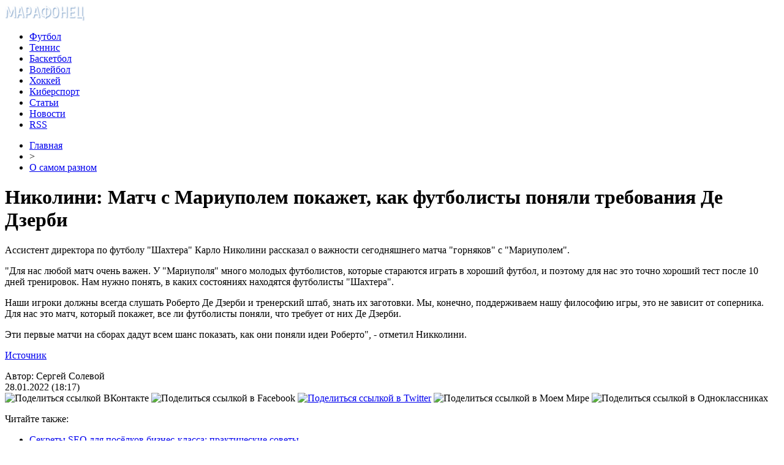

--- FILE ---
content_type: text/html; charset=UTF-8
request_url: http://marafonec.com/bez-rubriki/nikolini-match-s-mariupolem-pokazhet-ka.html
body_size: 8603
content:
<!DOCTYPE html PUBLIC "-//W3C//DTD XHTML 1.0 Transitional//EN" "http://www.w3.org/TR/xhtml1/DTD/xhtml1-transitional.dtd">
<html xmlns="http://www.w3.org/1999/xhtml">
<head>
<meta http-equiv="Content-Type" content="text/html; charset=utf-8" />

<title>Николини: Матч с Мариуполем покажет, как футболисты поняли требования Де Дзерби</title>
<meta name="description" content="Ассистент директора по футболу &quot;Шахтера&quot; Карло Николини рассказал о важности сегодняшнего матча &quot;горняков&quot; с &quot;Мариуполем&quot;. &quot;Для нас любой матч очень важен. У &quot;Мариуполя&quot; много молодых футболистов, которые стараются играть в хороший футбол, и поэтому для нас это точно хороший тест после 10 дней тренировок." />

<link rel="Shortcut Icon" href="http://marafonec.com/favicon.ico" type="image/x-icon" />
<link rel="alternate" type="application/rss+xml" title="Марафонец &#8212; спортивные игры - RSS" href="http://marafonec.com/feed/" />
<link rel="stylesheet" href="http://marafonec.com/wp-content/themes/sport/style.css" type="text/css" />
<script src="//ajax.googleapis.com/ajax/libs/jquery/2.1.4/jquery.min.js"></script>
<link href='http://fonts.googleapis.com/css?family=Cuprum:400,400italic&subset=cyrillic' rel='stylesheet' type='text/css'><meta name='robots' content='max-image-preview:large' />
<style id='classic-theme-styles-inline-css' type='text/css'>
/*! This file is auto-generated */
.wp-block-button__link{color:#fff;background-color:#32373c;border-radius:9999px;box-shadow:none;text-decoration:none;padding:calc(.667em + 2px) calc(1.333em + 2px);font-size:1.125em}.wp-block-file__button{background:#32373c;color:#fff;text-decoration:none}
</style>
<style id='global-styles-inline-css' type='text/css'>
body{--wp--preset--color--black: #000000;--wp--preset--color--cyan-bluish-gray: #abb8c3;--wp--preset--color--white: #ffffff;--wp--preset--color--pale-pink: #f78da7;--wp--preset--color--vivid-red: #cf2e2e;--wp--preset--color--luminous-vivid-orange: #ff6900;--wp--preset--color--luminous-vivid-amber: #fcb900;--wp--preset--color--light-green-cyan: #7bdcb5;--wp--preset--color--vivid-green-cyan: #00d084;--wp--preset--color--pale-cyan-blue: #8ed1fc;--wp--preset--color--vivid-cyan-blue: #0693e3;--wp--preset--color--vivid-purple: #9b51e0;--wp--preset--gradient--vivid-cyan-blue-to-vivid-purple: linear-gradient(135deg,rgba(6,147,227,1) 0%,rgb(155,81,224) 100%);--wp--preset--gradient--light-green-cyan-to-vivid-green-cyan: linear-gradient(135deg,rgb(122,220,180) 0%,rgb(0,208,130) 100%);--wp--preset--gradient--luminous-vivid-amber-to-luminous-vivid-orange: linear-gradient(135deg,rgba(252,185,0,1) 0%,rgba(255,105,0,1) 100%);--wp--preset--gradient--luminous-vivid-orange-to-vivid-red: linear-gradient(135deg,rgba(255,105,0,1) 0%,rgb(207,46,46) 100%);--wp--preset--gradient--very-light-gray-to-cyan-bluish-gray: linear-gradient(135deg,rgb(238,238,238) 0%,rgb(169,184,195) 100%);--wp--preset--gradient--cool-to-warm-spectrum: linear-gradient(135deg,rgb(74,234,220) 0%,rgb(151,120,209) 20%,rgb(207,42,186) 40%,rgb(238,44,130) 60%,rgb(251,105,98) 80%,rgb(254,248,76) 100%);--wp--preset--gradient--blush-light-purple: linear-gradient(135deg,rgb(255,206,236) 0%,rgb(152,150,240) 100%);--wp--preset--gradient--blush-bordeaux: linear-gradient(135deg,rgb(254,205,165) 0%,rgb(254,45,45) 50%,rgb(107,0,62) 100%);--wp--preset--gradient--luminous-dusk: linear-gradient(135deg,rgb(255,203,112) 0%,rgb(199,81,192) 50%,rgb(65,88,208) 100%);--wp--preset--gradient--pale-ocean: linear-gradient(135deg,rgb(255,245,203) 0%,rgb(182,227,212) 50%,rgb(51,167,181) 100%);--wp--preset--gradient--electric-grass: linear-gradient(135deg,rgb(202,248,128) 0%,rgb(113,206,126) 100%);--wp--preset--gradient--midnight: linear-gradient(135deg,rgb(2,3,129) 0%,rgb(40,116,252) 100%);--wp--preset--font-size--small: 13px;--wp--preset--font-size--medium: 20px;--wp--preset--font-size--large: 36px;--wp--preset--font-size--x-large: 42px;--wp--preset--spacing--20: 0.44rem;--wp--preset--spacing--30: 0.67rem;--wp--preset--spacing--40: 1rem;--wp--preset--spacing--50: 1.5rem;--wp--preset--spacing--60: 2.25rem;--wp--preset--spacing--70: 3.38rem;--wp--preset--spacing--80: 5.06rem;--wp--preset--shadow--natural: 6px 6px 9px rgba(0, 0, 0, 0.2);--wp--preset--shadow--deep: 12px 12px 50px rgba(0, 0, 0, 0.4);--wp--preset--shadow--sharp: 6px 6px 0px rgba(0, 0, 0, 0.2);--wp--preset--shadow--outlined: 6px 6px 0px -3px rgba(255, 255, 255, 1), 6px 6px rgba(0, 0, 0, 1);--wp--preset--shadow--crisp: 6px 6px 0px rgba(0, 0, 0, 1);}:where(.is-layout-flex){gap: 0.5em;}:where(.is-layout-grid){gap: 0.5em;}body .is-layout-flex{display: flex;}body .is-layout-flex{flex-wrap: wrap;align-items: center;}body .is-layout-flex > *{margin: 0;}body .is-layout-grid{display: grid;}body .is-layout-grid > *{margin: 0;}:where(.wp-block-columns.is-layout-flex){gap: 2em;}:where(.wp-block-columns.is-layout-grid){gap: 2em;}:where(.wp-block-post-template.is-layout-flex){gap: 1.25em;}:where(.wp-block-post-template.is-layout-grid){gap: 1.25em;}.has-black-color{color: var(--wp--preset--color--black) !important;}.has-cyan-bluish-gray-color{color: var(--wp--preset--color--cyan-bluish-gray) !important;}.has-white-color{color: var(--wp--preset--color--white) !important;}.has-pale-pink-color{color: var(--wp--preset--color--pale-pink) !important;}.has-vivid-red-color{color: var(--wp--preset--color--vivid-red) !important;}.has-luminous-vivid-orange-color{color: var(--wp--preset--color--luminous-vivid-orange) !important;}.has-luminous-vivid-amber-color{color: var(--wp--preset--color--luminous-vivid-amber) !important;}.has-light-green-cyan-color{color: var(--wp--preset--color--light-green-cyan) !important;}.has-vivid-green-cyan-color{color: var(--wp--preset--color--vivid-green-cyan) !important;}.has-pale-cyan-blue-color{color: var(--wp--preset--color--pale-cyan-blue) !important;}.has-vivid-cyan-blue-color{color: var(--wp--preset--color--vivid-cyan-blue) !important;}.has-vivid-purple-color{color: var(--wp--preset--color--vivid-purple) !important;}.has-black-background-color{background-color: var(--wp--preset--color--black) !important;}.has-cyan-bluish-gray-background-color{background-color: var(--wp--preset--color--cyan-bluish-gray) !important;}.has-white-background-color{background-color: var(--wp--preset--color--white) !important;}.has-pale-pink-background-color{background-color: var(--wp--preset--color--pale-pink) !important;}.has-vivid-red-background-color{background-color: var(--wp--preset--color--vivid-red) !important;}.has-luminous-vivid-orange-background-color{background-color: var(--wp--preset--color--luminous-vivid-orange) !important;}.has-luminous-vivid-amber-background-color{background-color: var(--wp--preset--color--luminous-vivid-amber) !important;}.has-light-green-cyan-background-color{background-color: var(--wp--preset--color--light-green-cyan) !important;}.has-vivid-green-cyan-background-color{background-color: var(--wp--preset--color--vivid-green-cyan) !important;}.has-pale-cyan-blue-background-color{background-color: var(--wp--preset--color--pale-cyan-blue) !important;}.has-vivid-cyan-blue-background-color{background-color: var(--wp--preset--color--vivid-cyan-blue) !important;}.has-vivid-purple-background-color{background-color: var(--wp--preset--color--vivid-purple) !important;}.has-black-border-color{border-color: var(--wp--preset--color--black) !important;}.has-cyan-bluish-gray-border-color{border-color: var(--wp--preset--color--cyan-bluish-gray) !important;}.has-white-border-color{border-color: var(--wp--preset--color--white) !important;}.has-pale-pink-border-color{border-color: var(--wp--preset--color--pale-pink) !important;}.has-vivid-red-border-color{border-color: var(--wp--preset--color--vivid-red) !important;}.has-luminous-vivid-orange-border-color{border-color: var(--wp--preset--color--luminous-vivid-orange) !important;}.has-luminous-vivid-amber-border-color{border-color: var(--wp--preset--color--luminous-vivid-amber) !important;}.has-light-green-cyan-border-color{border-color: var(--wp--preset--color--light-green-cyan) !important;}.has-vivid-green-cyan-border-color{border-color: var(--wp--preset--color--vivid-green-cyan) !important;}.has-pale-cyan-blue-border-color{border-color: var(--wp--preset--color--pale-cyan-blue) !important;}.has-vivid-cyan-blue-border-color{border-color: var(--wp--preset--color--vivid-cyan-blue) !important;}.has-vivid-purple-border-color{border-color: var(--wp--preset--color--vivid-purple) !important;}.has-vivid-cyan-blue-to-vivid-purple-gradient-background{background: var(--wp--preset--gradient--vivid-cyan-blue-to-vivid-purple) !important;}.has-light-green-cyan-to-vivid-green-cyan-gradient-background{background: var(--wp--preset--gradient--light-green-cyan-to-vivid-green-cyan) !important;}.has-luminous-vivid-amber-to-luminous-vivid-orange-gradient-background{background: var(--wp--preset--gradient--luminous-vivid-amber-to-luminous-vivid-orange) !important;}.has-luminous-vivid-orange-to-vivid-red-gradient-background{background: var(--wp--preset--gradient--luminous-vivid-orange-to-vivid-red) !important;}.has-very-light-gray-to-cyan-bluish-gray-gradient-background{background: var(--wp--preset--gradient--very-light-gray-to-cyan-bluish-gray) !important;}.has-cool-to-warm-spectrum-gradient-background{background: var(--wp--preset--gradient--cool-to-warm-spectrum) !important;}.has-blush-light-purple-gradient-background{background: var(--wp--preset--gradient--blush-light-purple) !important;}.has-blush-bordeaux-gradient-background{background: var(--wp--preset--gradient--blush-bordeaux) !important;}.has-luminous-dusk-gradient-background{background: var(--wp--preset--gradient--luminous-dusk) !important;}.has-pale-ocean-gradient-background{background: var(--wp--preset--gradient--pale-ocean) !important;}.has-electric-grass-gradient-background{background: var(--wp--preset--gradient--electric-grass) !important;}.has-midnight-gradient-background{background: var(--wp--preset--gradient--midnight) !important;}.has-small-font-size{font-size: var(--wp--preset--font-size--small) !important;}.has-medium-font-size{font-size: var(--wp--preset--font-size--medium) !important;}.has-large-font-size{font-size: var(--wp--preset--font-size--large) !important;}.has-x-large-font-size{font-size: var(--wp--preset--font-size--x-large) !important;}
.wp-block-navigation a:where(:not(.wp-element-button)){color: inherit;}
:where(.wp-block-post-template.is-layout-flex){gap: 1.25em;}:where(.wp-block-post-template.is-layout-grid){gap: 1.25em;}
:where(.wp-block-columns.is-layout-flex){gap: 2em;}:where(.wp-block-columns.is-layout-grid){gap: 2em;}
.wp-block-pullquote{font-size: 1.5em;line-height: 1.6;}
</style>
<script type="text/javascript" id="wp-postviews-cache-js-extra">
/* <![CDATA[ */
var viewsCacheL10n = {"admin_ajax_url":"http:\/\/marafonec.com\/wp-admin\/admin-ajax.php","post_id":"86006"};
/* ]]> */
</script>
<script type="text/javascript" src="http://marafonec.com/wp-content/plugins/post-views-counter-x/postviews-cache.js?ver=6.5.5" id="wp-postviews-cache-js"></script>
<link rel="canonical" href="http://marafonec.com/bez-rubriki/nikolini-match-s-mariupolem-pokazhet-ka.html" />
<link rel="alternate" type="application/json+oembed" href="http://marafonec.com/wp-json/oembed/1.0/embed?url=http%3A%2F%2Fmarafonec.com%2Fbez-rubriki%2Fnikolini-match-s-mariupolem-pokazhet-ka.html" />
<link rel="alternate" type="text/xml+oembed" href="http://marafonec.com/wp-json/oembed/1.0/embed?url=http%3A%2F%2Fmarafonec.com%2Fbez-rubriki%2Fnikolini-match-s-mariupolem-pokazhet-ka.html&#038;format=xml" />
</head>

<body>



<div id="wrap">
	<div id="header">
		<div id="headmenu">
			<div id="logo"><a href="http://marafonec.com/"><img src="http://marafonec.com/i/logo.png" alt="Марафонец - спортивные игры" /></a></div>
			<div id="menu">
				<ul>
					<li><a href="http://marafonec.com/football">Футбол</a></li>
					<li><a href="http://marafonec.com/tennis">Теннис</a></li>
					<li><a href="http://marafonec.com/basketball">Баскетбол</a></li>
					<li><a href="http://marafonec.com/volleyball">Волейбол</a></li>
					<li><a href="http://marafonec.com/hockey">Хоккей</a></li>
					<li><a href="http://marafonec.com/games">Киберспорт</a></li>
					<li><a href="http://marafonec.com/stati">Статьи</a></li>
					<li><a href="http://marafonec.com/news">Новости</a></li>
					<li><a href="http://marafonec.com/feed">RSS</a></li>
				</ul>
			</div>
		</div>

	</div>


	<div id="cont">
	<div id="main2">
	
	<div id="rubr"><div id="breadcrumb"><ul><li><a href="http://marafonec.com">Главная</a></li><li>&gt;</li><li><a href="http://marafonec.com/bez-rubriki">О самом разном</a></li></ul></div></div>
	

		
		<div id="subgl"><h1>Николини: Матч с Мариуполем покажет, как футболисты поняли требования Де Дзерби</h1></div>
	<div id="submain">
		<div id="subcont">
												<p>Ассистент директора по футболу &quot;Шахтера&quot; Карло Николини рассказал о важности сегодняшнего матча &quot;горняков&quot; с &quot;Мариуполем&quot;.</p>
<p>&quot;Для нас любой матч очень важен. У &quot;Мариуполя&quot; много молодых футболистов, которые стараются играть в хороший футбол, и поэтому для нас это точно хороший тест после 10 дней тренировок. Нам нужно понять, в каких состояниях находятся футболисты &quot;Шахтера&quot;.</p>
<p>Наши игроки должны всегда слушать Роберто Де Дзерби и тренерский штаб, знать их заготовки. Мы, конечно, поддерживаем нашу философию игры, это не зависит от соперника. Для нас это матч, который покажет, все ли футболисты поняли, что требует от них Де Дзерби. </p>
<p>Эти первые матчи на сборах дадут всем шанс показать, как они поняли идеи Роберто&quot;, - отметил Никколини.</p>
<p><!--noindex--><a href="http://marafonec.com/red.php?https://terrikon.com/posts/394112?ts=1643382780" rel="nofollow noopener noreferrer" target="_blank">Источник</a><!--/noindex--></p>
						</div>
	</div>
	
	<!--noindex-->
	<div style="text-align:center;margin-top:14px;">

	</div>

	<div id="socpanel" style="margin-top:14px;">
		<div id="newsman">Автор: Сергей Солевой</div>
		<div id="newstime">28.01.2022 (18:17)</div>
		<div id="istax"></div>
		<div id="social"><div id="delilka">
	<img src="http://marafonec.com/wp-content/themes/sport/modules/soc/vk.png" width="18" height="18" title="Поделиться ссылкой ВКонтакте" style="cursor:pointer;" onclick="window.open('http://vkontakte.ru/share.php?url=http://marafonec.com/bez-rubriki/nikolini-match-s-mariupolem-pokazhet-ka.html','gener','width=500,height=400,top='+((screen.height-400)/2)+',left='+((screen.width-500)/2)+',toolbar=no,location=no,directories=no,status=no,menubar=no,scrollbars=no,resizable=no')" />
	<img src="http://marafonec.com/wp-content/themes/sport/modules/soc/fb.png" width="18" height="18" title="Поделиться ссылкой в Facebook" style="cursor:pointer;" onclick="window.open('http://www.facebook.com/sharer.php?u=http://marafonec.com/bez-rubriki/nikolini-match-s-mariupolem-pokazhet-ka.html','gener','width=500,height=400,top='+((screen.height-400)/2)+',left='+((screen.width-500)/2)+',toolbar=no,location=no,directories=no,status=no,menubar=no,scrollbars=no,resizable=no')" />
	<a href="http://marafonec.com/red.php?http://twitter.com/home?status=Николини: Матч с Мариуполем покажет, как футболисты поняли требования Де Дзерби - http://marafonec.com/bez-rubriki/nikolini-match-s-mariupolem-pokazhet-ka.html" target="_blank" rel="nofollow"><img src="http://marafonec.com/wp-content/themes/sport/modules/soc/tw.png" width="18" height="18" title="Поделиться ссылкой в Twitter" /></a>
	<img src="http://marafonec.com/wp-content/themes/sport/modules/soc/mm.png" width="18" height="18" title="Поделиться ссылкой в Моем Мире" style="cursor:pointer;" onclick="window.open('http://connect.mail.ru/share?share_url=http://marafonec.com/bez-rubriki/nikolini-match-s-mariupolem-pokazhet-ka.html','gener','width=512,height=332,top='+((screen.height-332)/2)+',left='+((screen.width-512)/2)+',toolbar=no,location=no,directories=no,status=no,menubar=no,scrollbars=no,resizable=no')" />
	<img src="http://marafonec.com/wp-content/themes/sport/modules/soc/od.png" width="18" height="18" title="Поделиться ссылкой в Одноклассниках" style="cursor:pointer;" onclick="window.open('http://www.odnoklassniki.ru/dk?st.cmd=addShare&st.s=0&st._surl==http://marafonec.com/bez-rubriki/nikolini-match-s-mariupolem-pokazhet-ka.html','gener','width=580,height=420,top='+((screen.height-420)/2)+',left='+((screen.width-580)/2)+',toolbar=no,location=no,directories=no,status=no,menubar=no,scrollbars=no,resizable=no')" />
</div></div>
	</div>
	<!--/noindex-->
	

	
	<div id="alsor">
			<p>Читайте также:</p>
			<ul>
						<li><a href="http://marafonec.com/sekrety-seo-dlya-posyolkov-biznes-klassa-p.html">Секреты SEO для посёлков бизнес-класса: практические советы</a></li>
						<li><a href="http://marafonec.com/kogda-salonnyy-filtr-jaguar-pora-menyat-i-s.html">Когда салонный фильтр Jaguar пора менять и сложно ли это сделать?</a></li>
						<li><a href="http://marafonec.com/top-10-professionalnykh-trenazherov-dlya.html">ТОП-10 профессиональных тренажеров для оснащения современного спортзала</a></li>
						<li><a href="http://marafonec.com/kak-vybrat-velotrenazher-horizon-dlya-domashn.html">Как выбрать велотренажер Horizon для домашних тренировок</a></li>
						<li><a href="http://marafonec.com/1346-signal-svazi.html">Плохой сигнал сотовой связи на даче: что делать?</a></li>
						</ul>
	</div>
	

	
	</div>

	</div>
	
<div id="sidebar2">
		<div id="partnews">
			<div class="catred"><p><a href="http://marafonec.com/football/">Новости футбола</a></p> <span><a href="http://marafonec.com/football/feed/">RSS <img src="http://marafonec.com/i/rss2.png" width="15" height="16" style="margin-bottom:-4px;" /></a></span></div>
			<div id="partnewsx">
						<p style="margin-bottom:8px;text-align:left;"><img src="http://marafonec.com/i/partnews.jpg" align="left" alt="" /><a href="http://marafonec.com/football/rubin-otdal-v-arendu-tryokh-futbolist.html">«Рубин» отдал в аренду трёх футболистов</a></p>
						<p style="margin-bottom:8px;text-align:left;"><img src="http://marafonec.com/i/partnews.jpg" align="left" alt="" /><a href="http://marafonec.com/football/nevill-myu-nuzhen-silnyy-trener-koto.html">Невилл: «МЮ» нужен сильный тренер, который сможет ответить Тухелю, Гвардиоле и Клоппу</a></p>
						<p style="margin-bottom:8px;text-align:left;"><img src="http://marafonec.com/i/partnews.jpg" align="left" alt="" /><a href="http://marafonec.com/football/robinzon-zvonkov-pereshyol-v-volgar.html">Робинзон Звонков перешёл в «Волгарь» из ФНЛ</a></p>
						<p style="margin-bottom:8px;text-align:left;"><img src="http://marafonec.com/i/partnews.jpg" align="left" alt="" /><a href="http://marafonec.com/football/venger-mozhet-smenit-leonardo-na-post.html">Венгер может сменить Леонардо на посту спортивного директора «ПСЖ»</a></p>
						<p style="margin-bottom:8px;text-align:left;"><img src="http://marafonec.com/i/partnews.jpg" align="left" alt="" /><a href="http://marafonec.com/football/lokomotiv-planiruet-podpisat-18-let.html">«Локомотив» планирует подписать 18-летнего шведского полузащитника</a></p>
						</div>
		</div>
		
		<div id="partnews">
			<div class="catred"><p><a href="http://marafonec.com/tennis/">Новости тенниса</a></p> <span><a href="http://marafonec.com/tennis/feed/">RSS <img src="http://marafonec.com/i/rss2.png" width="15" height="16" style="margin-bottom:-4px;" /></a></span></div>
			<div id="partnewsx">
						<p style="margin-bottom:8px;text-align:left;"><img src="http://marafonec.com/i/partnews.jpg" align="left" alt="" /><a href="http://marafonec.com/tennis/marsel-granolers-letal-iz-ugla-v-ugol-v-rezhime-boga-razdosadovav-filippa-kolshraybera.html">Марсель Гранольерс летал из угла в угол в режиме бога, раздосадовав Филиппа Кольшрайбера</a></p>
						<p style="margin-bottom:8px;text-align:left;"><img src="http://marafonec.com/i/partnews.jpg" align="left" alt="" /><a href="http://marafonec.com/tennis/toni-nadal-esli-byi-rafa-syigral-na-uimbldone-to-mog-propustit-olimpiadu.html">Тони Надаль: «Если бы Рафа сыграл на Уимблдоне, то мог пропустить Олимпиаду»</a></p>
						<p style="margin-bottom:8px;text-align:left;"><img src="http://marafonec.com/i/partnews.jpg" align="left" alt="" /><a href="http://marafonec.com/tennis/rafael-nadal-i-garbine-mugurusa-sostavyat-paru-v-mikste-na-olimpiade-2016.html">Рафаэль Надаль и Гарбинье Мугуруса составят пару в миксте на Олимпиаде-2016</a></p>
						<p style="margin-bottom:8px;text-align:left;"><img src="http://marafonec.com/i/partnews.jpg" align="left" alt="" /><a href="http://marafonec.com/tennis/rodzher-federer-vyishel-v-polufinal-turnira-v-galle.html">Роджер Федерер вышел в полуфинал турнира в Галле</a></p>
						<p style="margin-bottom:8px;text-align:left;"><img src="http://marafonec.com/i/partnews.jpg" align="left" alt="" /><a href="http://marafonec.com/tennis/aleksandr-zverev-budet-poseyan-na-uimbldone.html">Александр Зверев будет посеян на Уимблдоне</a></p>
						</div>
		</div>
		
		<div id="partnews">
			<div class="catred"><p><a href="http://marafonec.com/basketball/">Новости баскетбола</a></p> <span><a href="http://marafonec.com/basketball/feed/">RSS <img src="http://marafonec.com/i/rss2.png" width="15" height="16" style="margin-bottom:-4px;" /></a></span></div>
			<div id="partnewsx">
						<p style="margin-bottom:8px;text-align:left;"><img src="http://marafonec.com/i/partnews.jpg" align="left" alt="" /><a href="http://marafonec.com/basketball/grin-nuzhen-no-zelen-nuzhnee-nba-reanimirovala-skuchnyiy-final.html">Грин нужен, но «зелень» – нужнее. НБА реанимировала скучный финал</a></p>
						<p style="margin-bottom:8px;text-align:left;"><img src="http://marafonec.com/i/partnews.jpg" align="left" alt="" /><a href="http://marafonec.com/basketball/sergey-byikov-pokinet-lokomotiv-kuban.html">Сергей Быков покинет «Локомотив-Кубань»</a></p>
						<p style="margin-bottom:8px;text-align:left;"><img src="http://marafonec.com/i/partnews.jpg" align="left" alt="" /><a href="http://marafonec.com/basketball/kak-otsenyu-povedenie-karri-ya-schastliv-chto-on-shvyirnul-kapu.html">«Как оценю поведение Карри? Я счастлив, что он швырнул капу»</a></p>
						<p style="margin-bottom:8px;text-align:left;"><img src="http://marafonec.com/i/partnews.jpg" align="left" alt="" /><a href="http://marafonec.com/basketball/dzheyms-odin-iz-velichayshih-basketbolistov-vseh-vremyon.html">«Джеймс – один из величайших баскетболистов всех времён»</a></p>
						<p style="margin-bottom:8px;text-align:left;"><img src="http://marafonec.com/i/partnews.jpg" align="left" alt="" /><a href="http://marafonec.com/basketball/dzheyms-ohotno-syigrayu-v-sedmom-matche-gde-byi-on-ni-prohodil.html">Джеймс: охотно сыграю в седьмом матче, где бы он ни проходил</a></p>
						</div>
		</div>


		
		<div id="partnews">
			<div class="catred"><p><a href="http://marafonec.com/volleyball/">Новости воллейбола</a></p> <span><a href="http://marafonec.com/volleyball/feed/">RSS <img src="http://marafonec.com/i/rss2.png" width="15" height="16" style="margin-bottom:-4px;" /></a></span></div>
			<div id="partnewsx">
						<p style="margin-bottom:8px;text-align:left;"><img src="http://marafonec.com/i/partnews.jpg" align="left" alt="" /><a href="http://marafonec.com/volleyball/tatyana-kosheleva-nam-posyilayut-ispyitaniya-kotoryie-myi-dolzhnyi-vyiderzhat.html">Татьяна Кошелева: "Нам посылают испытания, которые мы должны выдержать"</a></p>
						<p style="margin-bottom:8px;text-align:left;"><img src="http://marafonec.com/i/partnews.jpg" align="left" alt="" /><a href="http://marafonec.com/volleyball/rossiya-nachinaet-i-vyiigryivaet.html">Россия начинает и выигрывает</a></p>
						<p style="margin-bottom:8px;text-align:left;"><img src="http://marafonec.com/i/partnews.jpg" align="left" alt="" /><a href="http://marafonec.com/volleyball/3-0-belgii-ot-rossii-a-teper-na-futbol.html">3:0 Бельгии от России. А теперь - на футбол!</a></p>
						<p style="margin-bottom:8px;text-align:left;"><img src="http://marafonec.com/i/partnews.jpg" align="left" alt="" /><a href="http://marafonec.com/volleyball/yana-shherban-na-dannyiy-moment-sbornaya-nahoditsya-v-poiske.html">Яна Щербань: "На данный момент сборная находится в поиске"</a></p>
						<p style="margin-bottom:8px;text-align:left;"><img src="http://marafonec.com/i/partnews.jpg" align="left" alt="" /><a href="http://marafonec.com/volleyball/turtsiya-edva-ne-isportila-kaliningradu-den-rossii.html">Турция едва не испортила Калининграду День России</a></p>
							<p style="margin-bottom:8px;text-align:left;"><img src="http://marafonec.com/i/partnews.jpg" align="left" alt="" /><a href="http://marafonec.com/kto-proshel-samyy-dlinnyy-marafon">Кто прошел самый длинный марафон</a></p>
			</div>
		</div>
		
		<div id="partnews">
			<div class="catred"><p><a href="http://marafonec.com/hockey/">Новости хоккея</a></p> <span><a href="http://marafonec.com/hockey/feed/">RSS <img src="http://marafonec.com/i/rss2.png" width="15" height="16" style="margin-bottom:-4px;" /></a></span></div>
			<div id="partnewsx">
						<p style="margin-bottom:8px;text-align:left;"><img src="http://marafonec.com/i/partnews.jpg" align="left" alt="" /><a href="http://marafonec.com/hockey/v-berline-sozdana-assotsiatsiya-evropeyskih-klubov.html">В Берлине создана Ассоциация Европейских Клубов</a></p>
						<p style="margin-bottom:8px;text-align:left;"><img src="http://marafonec.com/i/partnews.jpg" align="left" alt="" /><a href="http://marafonec.com/hockey/rizhskoe-dinamo-mozhet-propustit-sleduyushhiy-sezon-v-khl.html">Рижское «Динамо» может пропустить следующий сезон в КХЛ</a></p>
						<p style="margin-bottom:8px;text-align:left;"><img src="http://marafonec.com/i/partnews.jpg" align="left" alt="" /><a href="http://marafonec.com/hockey/pittsburg-dvazhdyi-vyiigral-kubok-stenli-posle-smenyi-trenera-po-hodu-sezona.html">«Питтсбург» дважды выиграл Кубок Стэнли после смены тренера по ходу сезона</a></p>
						<p style="margin-bottom:8px;text-align:left;"><img src="http://marafonec.com/i/partnews.jpg" align="left" alt="" /><a href="http://marafonec.com/hockey/vip-vstrecha-gavrika-v-aeroportu.html">VIP-встреча Гаврика в аэропорту</a></p>
						<p style="margin-bottom:8px;text-align:left;"><img src="http://marafonec.com/i/partnews.jpg" align="left" alt="" /><a href="http://marafonec.com/hockey/malkin-mozhet-propustit-kubok-mira.html">Малкин может пропустить Кубок мира</a></p>
							<p style="margin-bottom:8px;text-align:left;"><img src="http://marafonec.com/i/partnews.jpg" align="left" alt="" /><a href="http://marafonec.com/reports.html">Отчеты по Википедии</a></p>
			</div>
		</div>
		
		<div id="partnews">
			<div class="catred"><p><a href="http://marafonec.com/games/">Новости киберспорта</a></p> <span><a href="http://marafonec.com/games/feed/">RSS <img src="http://marafonec.com/i/rss2.png" width="15" height="16" style="margin-bottom:-4px;" /></a></span></div>
			<div id="partnewsx">
						<p style="margin-bottom:8px;text-align:left;"><img src="http://marafonec.com/i/partnews.jpg" align="left" alt="" /><a href="http://marafonec.com/games/pokemon-go.html">Религиозный фанатик объявил войну покемонам в Pokemon GO</a></p>
						<p style="margin-bottom:8px;text-align:left;"><img src="http://marafonec.com/i/partnews.jpg" align="left" alt="" /><a href="http://marafonec.com/games/http-interra-forum-ru.html">Игорь «Bad Playa» Горевой: «Пора использовать Володю PGG»</a></p>
						<p style="margin-bottom:8px;text-align:left;"><img src="http://marafonec.com/i/partnews.jpg" align="left" alt="" /><a href="http://marafonec.com/games/team-liquid-syigrayut-c-zamenoy-na-esl-one-frankfurt-dota-2.html">Team Liquid сыграют c заменой на ESL One Frankfurt [Dota 2]</a></p>
						<p style="margin-bottom:8px;text-align:left;"><img src="http://marafonec.com/i/partnews.jpg" align="left" alt="" /><a href="http://marafonec.com/games/it-smy-i-undo-vernulis-v-ryadyi-space-jam-cs-go.html">It’smy и Undo вернулись в ряды Space Jam [CS:GO]</a></p>
						<p style="margin-bottom:8px;text-align:left;"><img src="http://marafonec.com/i/partnews.jpg" align="left" alt="" /><a href="http://marafonec.com/games/starladder-organizuet-regionalnyie-kvalifikatsii-po-world-of-warcraft.html">StarLadder организует региональные квалификации по World of Warcraft</a></p>
						</div>
		</div>
		
		<div id="partnews">
			<div class="catred"><p><a href="http://marafonec.com/news/">Другие новости</a></p> <span><a href="http://marafonec.com/news/feed/">RSS <img src="http://marafonec.com/i/rss2.png" width="15" height="16" style="margin-bottom:-4px;" /></a></span></div>
			<div id="partnewsx">
						<p style="margin-bottom:8px;text-align:left;"><img src="http://marafonec.com/i/partnews.jpg" align="left" alt="" /><a href="http://marafonec.com/sekrety-seo-dlya-posyolkov-biznes-klassa-p.html">Секреты SEO для посёлков бизнес-класса: практические советы</a></p>
						<p style="margin-bottom:8px;text-align:left;"><img src="http://marafonec.com/i/partnews.jpg" align="left" alt="" /><a href="http://marafonec.com/kogda-salonnyy-filtr-jaguar-pora-menyat-i-s.html">Когда салонный фильтр Jaguar пора менять и сложно ли это сделать?</a></p>
						<p style="margin-bottom:8px;text-align:left;"><img src="http://marafonec.com/i/partnews.jpg" align="left" alt="" /><a href="http://marafonec.com/top-10-professionalnykh-trenazherov-dlya.html">ТОП-10 профессиональных тренажеров для оснащения современного спортзала</a></p>
						<p style="margin-bottom:8px;text-align:left;"><img src="http://marafonec.com/i/partnews.jpg" align="left" alt="" /><a href="http://marafonec.com/kak-vybrat-velotrenazher-horizon-dlya-domashn.html">Как выбрать велотренажер Horizon для домашних тренировок</a></p>
						<p style="margin-bottom:8px;text-align:left;"><img src="http://marafonec.com/i/partnews.jpg" align="left" alt="" /><a href="http://marafonec.com/1346-signal-svazi.html">Плохой сигнал сотовой связи на даче: что делать?</a></p>
						</div>
		</div>
		
<div style="text-align:center;margin-bottom:20px;"><img src="http://1by.by/mails/marafoneccom.png" /></div></div>

	<div id="podfoot">
		<div id="pdft">
			<div id="bestprop">
				<div id="bestzag"><p><img src="http://marafonec.com/i/arka.png" align="left" style="margin-right:9px;">Интересное за неделю</p></div>
				<div id="besttext">
				<ul>
										<li><a href="http://marafonec.com/sekrety-seo-dlya-posyolkov-biznes-klassa-p.html" title="Секреты SEO для посёлков бизнес-класса: практические советы">Секреты SEO для посёлков бизнес-класса: практические советы</a></li>	
										<li><a href="http://marafonec.com/kogda-salonnyy-filtr-jaguar-pora-menyat-i-s.html" title="Когда салонный фильтр Jaguar пора менять и сложно ли это сделать?">Когда салонный фильтр Jaguar пора менять и сложно ли это сделать?</a></li>	
										<li><a href="http://marafonec.com/top-10-professionalnykh-trenazherov-dlya.html" title="ТОП-10 профессиональных тренажеров для оснащения современного спортзала">ТОП-10 профессиональных тренажеров для оснащения современного спортзала</a></li>	
										<li><a href="http://marafonec.com/kak-vybrat-velotrenazher-horizon-dlya-domashn.html" title="Как выбрать велотренажер Horizon для домашних тренировок">Как выбрать велотренажер Horizon для домашних тренировок</a></li>	
									</ul>
				</div>
			</div>
			<div id="subscr">
				<div id="bestzag"><p><img src="http://marafonec.com/i/arka.png" align="left" style="margin-right:9px;">Подпишитесь на новости</p></div>
				<div id="subtext"><p>Чтобы всегда быть в курсе наших новостей<br/> и обзоров - просто подпишитесь на нашу<br/>рассылку новостей.</p></div>
				<div id="subpole">
				<form action="http://marafonec.com/" method="post">
					<div id="subinp"><input type="text" id="subvst" value="Введите Ваш E-MAIL" tabindex="1" onfocus="if (this.value=='Введите Ваш E-MAIL') this.value='' " onblur="if (this.value==''){this.value='Введите Ваш E-MAIL'}"></div>
					<div id="subbtn"><input name="submit" type="submit" id="subr" tabindex="2" value="" /></div>
				</form>
				</div>
			</div>
		</div>
	</div>
</div>



	<div id="footer">
		<div id="vnfoot">
		<div id="footmenu">
				<ul>
					<li><a href="http://marafonec.com/biznes-plany">Бизнес</a></li>
					<li><a href="http://marafonec.com/dengi-i-zarabotok">Деньги</a></li>
					<li><a href="http://marafonec.com/zdorove">Здоровье</a></li>
					<li><a href="http://marafonec.com/instrumentarij">Инструментарий</a></li>
					<li><a href="http://marafonec.com/internetno">Интернетно</a></li>
					<li><a href="http://marafonec.com/kompyutery">Компьютеры</a></li>
					<li><a href="http://marafonec.com/marafony">Марафоны</a></li>
					<li><a href="http://marafonec.com/novosti">Вне спорта</a></li>
					<li><a href="http://marafonec.com/bez-rubriki">Разное</a></li>
					<li><a href="http://marafonec.com/prodvizhenie">Продвижение</a></li>
					<li><a href="http://marafonec.com/stimulirovanie">Стимулирование</a></li>
					<li><a href="http://marafonec.com/eksperimenty">Эксперименты</a></li>
				</ul>
		</div>
		</div>
	</div>
	<div id="cops">
		<div id="copsin">

			<div id="kulip"><p><a href="http://marafonec.com/sitemap.xml">XML</a> | <a href="http://marafonec.com/karta-sayta">HTML</a> | <a href="http://marafonec.com/feed/">RSS</a></p></div>
		</div>
	</div>
</div>

<!--noindex-->
<img src="https://mc.yandex.ru/watch/45954963" style="position:absolute; left:-9999px;" alt="" /><!--/noindex-->
</body>
</html>